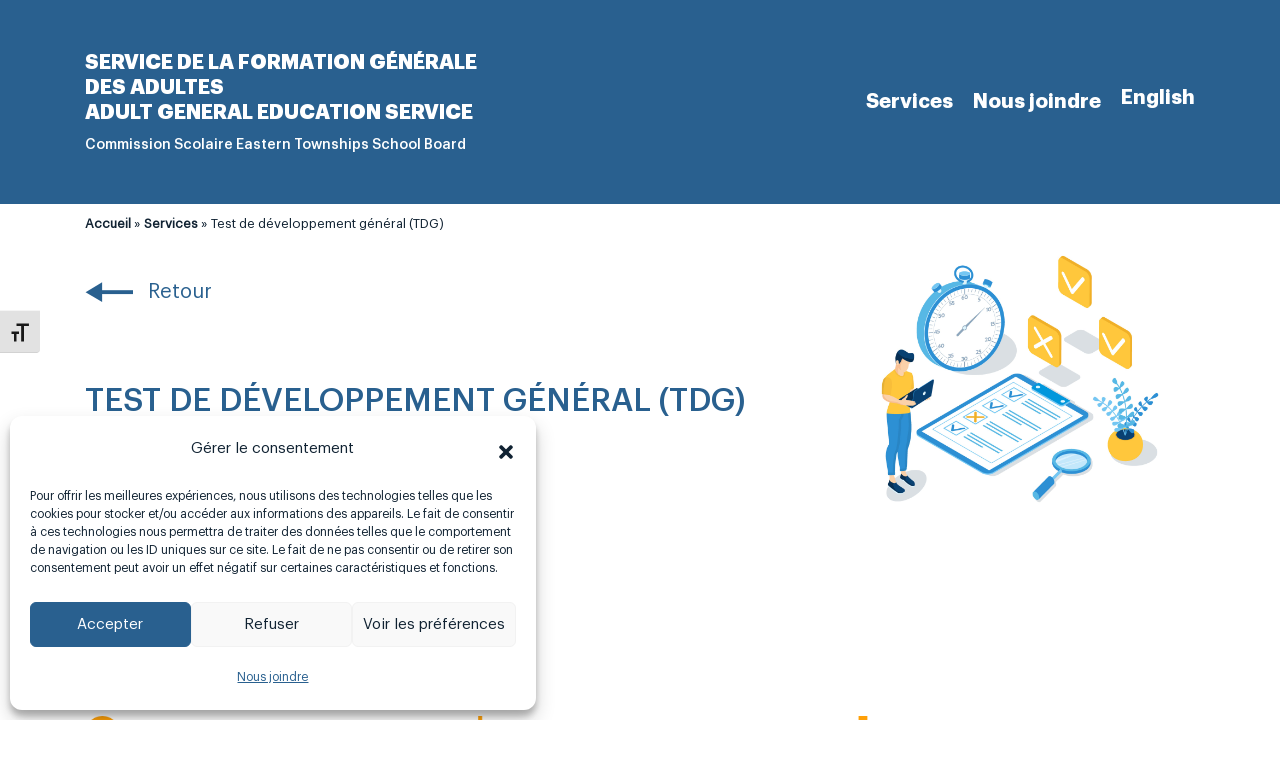

--- FILE ---
content_type: text/html; charset=UTF-8
request_url: https://adult-learning.ca/fr/course/test-de-developpement-general-gdt/
body_size: 52744
content:
<!doctype html>
<html lang="fr-FR">
<head>
	<meta charset="UTF-8">
	<meta name="viewport" content="width=device-width, initial-scale=1">
	<link rel="profile" href="https://gmpg.org/xfn/11">

	<meta name='robots' content='index, follow, max-image-preview:large, max-snippet:-1, max-video-preview:-1'>
<link rel="alternate" hreflang="en" href="https://adult-learning.ca/course/general-development-test-gdt/">
<link rel="alternate" hreflang="fr" href="https://adult-learning.ca/fr/course/test-de-developpement-general-gdt/">
<link rel="alternate" hreflang="x-default" href="https://adult-learning.ca/course/general-development-test-gdt/">

	<!-- This site is optimized with the Yoast SEO plugin v23.0 - https://yoast.com/wordpress/plugins/seo/ -->
	<title>Test de développement général (TDG) - Adult Learning</title>
	<link rel="canonical" href="https://adult-learning.ca/fr/course/test-de-developpement-general-gdt/">
	<meta property="og:locale" content="fr_FR">
	<meta property="og:type" content="article">
	<meta property="og:title" content="Test de développement général (TDG) - Adult Learning">
	<meta property="og:url" content="https://adult-learning.ca/fr/course/test-de-developpement-general-gdt/">
	<meta property="og:site_name" content="Adult Learning">
	<meta property="article:modified_time" content="2022-10-12T17:47:53+00:00">
	<meta property="og:image" content="https://adult-learning.ca/wp-content/uploads/2022/06/animation_500_l4mx3d7h.png">
	<meta property="og:image:width" content="267">
	<meta property="og:image:height" content="267">
	<meta property="og:image:type" content="image/png">
	<meta name="twitter:card" content="summary_large_image">
	<script type="application/ld+json" class="yoast-schema-graph">{"@context":"https://schema.org","@graph":[{"@type":"WebPage","@id":"https://adult-learning.ca/fr/course/test-de-developpement-general-gdt/","url":"https://adult-learning.ca/fr/course/test-de-developpement-general-gdt/","name":"Test de développement général (TDG) - Adult Learning","isPartOf":{"@id":"https://adult-learning.ca/#website"},"datePublished":"2022-08-22T22:05:48+00:00","dateModified":"2022-10-12T17:47:53+00:00","breadcrumb":{"@id":"https://adult-learning.ca/fr/course/test-de-developpement-general-gdt/#breadcrumb"},"inLanguage":"fr-FR","potentialAction":[{"@type":"ReadAction","target":["https://adult-learning.ca/fr/course/test-de-developpement-general-gdt/"]}]},{"@type":"BreadcrumbList","@id":"https://adult-learning.ca/fr/course/test-de-developpement-general-gdt/#breadcrumb","itemListElement":[{"@type":"ListItem","position":1,"name":"Home","item":"https://adult-learning.ca/fr/accueil/"},{"@type":"ListItem","position":2,"name":"Test de développement général (TDG)"}]},{"@type":"WebSite","@id":"https://adult-learning.ca/#website","url":"https://adult-learning.ca/","name":"Adult Learning","description":"","publisher":{"@id":"https://adult-learning.ca/#organization"},"potentialAction":[{"@type":"SearchAction","target":{"@type":"EntryPoint","urlTemplate":"https://adult-learning.ca/?s={search_term_string}"},"query-input":"required name=search_term_string"}],"inLanguage":"fr-FR"},{"@type":"Organization","@id":"https://adult-learning.ca/#organization","name":"Adult Learning","url":"https://adult-learning.ca/","logo":{"@type":"ImageObject","inLanguage":"fr-FR","@id":"https://adult-learning.ca/#/schema/logo/image/","url":"https://adult-learning.ca/wp-content/uploads/2022/06/animation_500_l4mx3d7h.png","contentUrl":"https://adult-learning.ca/wp-content/uploads/2022/06/animation_500_l4mx3d7h.png","width":267,"height":267,"caption":"Adult Learning"},"image":{"@id":"https://adult-learning.ca/#/schema/logo/image/"}}]}</script>
	<!-- / Yoast SEO plugin. -->


<link rel='dns-prefetch' href='//cdnjs.cloudflare.com'>
<link rel='dns-prefetch' href='//stackpath.bootstrapcdn.com'>
<link rel='dns-prefetch' href='//maps.googleapis.com'>
<link rel="alternate" type="application/rss+xml" title="Adult Learning &raquo; Flux" href="https://adult-learning.ca/fr/feed/">
<link rel="alternate" type="application/rss+xml" title="Adult Learning &raquo; Flux des commentaires" href="https://adult-learning.ca/fr/comments/feed/">
<script>
window._wpemojiSettings = {"baseUrl":"https:\/\/s.w.org\/images\/core\/emoji\/15.0.3\/72x72\/","ext":".png","svgUrl":"https:\/\/s.w.org\/images\/core\/emoji\/15.0.3\/svg\/","svgExt":".svg","source":{"concatemoji":"https:\/\/adult-learning.ca\/wp-includes\/js\/wp-emoji-release.min.js?ver=4e4430936f2d24c660771590826ab2a6"}};
/*! This file is auto-generated */
!function(i,n){var o,s,e;function c(e){try{var t={supportTests:e,timestamp:(new Date).valueOf()};sessionStorage.setItem(o,JSON.stringify(t))}catch(e){}}function p(e,t,n){e.clearRect(0,0,e.canvas.width,e.canvas.height),e.fillText(t,0,0);var t=new Uint32Array(e.getImageData(0,0,e.canvas.width,e.canvas.height).data),r=(e.clearRect(0,0,e.canvas.width,e.canvas.height),e.fillText(n,0,0),new Uint32Array(e.getImageData(0,0,e.canvas.width,e.canvas.height).data));return t.every(function(e,t){return e===r[t]})}function u(e,t,n){switch(t){case"flag":return n(e,"\ud83c\udff3\ufe0f\u200d\u26a7\ufe0f","\ud83c\udff3\ufe0f\u200b\u26a7\ufe0f")?!1:!n(e,"\ud83c\uddfa\ud83c\uddf3","\ud83c\uddfa\u200b\ud83c\uddf3")&&!n(e,"\ud83c\udff4\udb40\udc67\udb40\udc62\udb40\udc65\udb40\udc6e\udb40\udc67\udb40\udc7f","\ud83c\udff4\u200b\udb40\udc67\u200b\udb40\udc62\u200b\udb40\udc65\u200b\udb40\udc6e\u200b\udb40\udc67\u200b\udb40\udc7f");case"emoji":return!n(e,"\ud83d\udc26\u200d\u2b1b","\ud83d\udc26\u200b\u2b1b")}return!1}function f(e,t,n){var r="undefined"!=typeof WorkerGlobalScope&&self instanceof WorkerGlobalScope?new OffscreenCanvas(300,150):i.createElement("canvas"),a=r.getContext("2d",{willReadFrequently:!0}),o=(a.textBaseline="top",a.font="600 32px Arial",{});return e.forEach(function(e){o[e]=t(a,e,n)}),o}function t(e){var t=i.createElement("script");t.src=e,t.defer=!0,i.head.appendChild(t)}"undefined"!=typeof Promise&&(o="wpEmojiSettingsSupports",s=["flag","emoji"],n.supports={everything:!0,everythingExceptFlag:!0},e=new Promise(function(e){i.addEventListener("DOMContentLoaded",e,{once:!0})}),new Promise(function(t){var n=function(){try{var e=JSON.parse(sessionStorage.getItem(o));if("object"==typeof e&&"number"==typeof e.timestamp&&(new Date).valueOf()<e.timestamp+604800&&"object"==typeof e.supportTests)return e.supportTests}catch(e){}return null}();if(!n){if("undefined"!=typeof Worker&&"undefined"!=typeof OffscreenCanvas&&"undefined"!=typeof URL&&URL.createObjectURL&&"undefined"!=typeof Blob)try{var e="postMessage("+f.toString()+"("+[JSON.stringify(s),u.toString(),p.toString()].join(",")+"));",r=new Blob([e],{type:"text/javascript"}),a=new Worker(URL.createObjectURL(r),{name:"wpTestEmojiSupports"});return void(a.onmessage=function(e){c(n=e.data),a.terminate(),t(n)})}catch(e){}c(n=f(s,u,p))}t(n)}).then(function(e){for(var t in e)n.supports[t]=e[t],n.supports.everything=n.supports.everything&&n.supports[t],"flag"!==t&&(n.supports.everythingExceptFlag=n.supports.everythingExceptFlag&&n.supports[t]);n.supports.everythingExceptFlag=n.supports.everythingExceptFlag&&!n.supports.flag,n.DOMReady=!1,n.readyCallback=function(){n.DOMReady=!0}}).then(function(){return e}).then(function(){var e;n.supports.everything||(n.readyCallback(),(e=n.source||{}).concatemoji?t(e.concatemoji):e.wpemoji&&e.twemoji&&(t(e.twemoji),t(e.wpemoji)))}))}((window,document),window._wpemojiSettings);
</script>
<style id='wp-emoji-styles-inline-css'>

	img.wp-smiley, img.emoji {
		display: inline !important;
		border: none !important;
		box-shadow: none !important;
		height: 1em !important;
		width: 1em !important;
		margin: 0 0.07em !important;
		vertical-align: -0.1em !important;
		background: none !important;
		padding: 0 !important;
	}
</style>
<link rel='stylesheet' id='wp-block-library-css' href='https://adult-learning.ca/wp-includes/css/dist/block-library/style.min.css?ver=4e4430936f2d24c660771590826ab2a6' media='all'>
<style id='classic-theme-styles-inline-css'>
/*! This file is auto-generated */
.wp-block-button__link{color:#fff;background-color:#32373c;border-radius:9999px;box-shadow:none;text-decoration:none;padding:calc(.667em + 2px) calc(1.333em + 2px);font-size:1.125em}.wp-block-file__button{background:#32373c;color:#fff;text-decoration:none}
</style>
<style id='global-styles-inline-css'>
body{--wp--preset--color--black: #000000;--wp--preset--color--cyan-bluish-gray: #abb8c3;--wp--preset--color--white: #ffffff;--wp--preset--color--pale-pink: #f78da7;--wp--preset--color--vivid-red: #cf2e2e;--wp--preset--color--luminous-vivid-orange: #ff6900;--wp--preset--color--luminous-vivid-amber: #fcb900;--wp--preset--color--light-green-cyan: #7bdcb5;--wp--preset--color--vivid-green-cyan: #00d084;--wp--preset--color--pale-cyan-blue: #8ed1fc;--wp--preset--color--vivid-cyan-blue: #0693e3;--wp--preset--color--vivid-purple: #9b51e0;--wp--preset--gradient--vivid-cyan-blue-to-vivid-purple: linear-gradient(135deg,rgba(6,147,227,1) 0%,rgb(155,81,224) 100%);--wp--preset--gradient--light-green-cyan-to-vivid-green-cyan: linear-gradient(135deg,rgb(122,220,180) 0%,rgb(0,208,130) 100%);--wp--preset--gradient--luminous-vivid-amber-to-luminous-vivid-orange: linear-gradient(135deg,rgba(252,185,0,1) 0%,rgba(255,105,0,1) 100%);--wp--preset--gradient--luminous-vivid-orange-to-vivid-red: linear-gradient(135deg,rgba(255,105,0,1) 0%,rgb(207,46,46) 100%);--wp--preset--gradient--very-light-gray-to-cyan-bluish-gray: linear-gradient(135deg,rgb(238,238,238) 0%,rgb(169,184,195) 100%);--wp--preset--gradient--cool-to-warm-spectrum: linear-gradient(135deg,rgb(74,234,220) 0%,rgb(151,120,209) 20%,rgb(207,42,186) 40%,rgb(238,44,130) 60%,rgb(251,105,98) 80%,rgb(254,248,76) 100%);--wp--preset--gradient--blush-light-purple: linear-gradient(135deg,rgb(255,206,236) 0%,rgb(152,150,240) 100%);--wp--preset--gradient--blush-bordeaux: linear-gradient(135deg,rgb(254,205,165) 0%,rgb(254,45,45) 50%,rgb(107,0,62) 100%);--wp--preset--gradient--luminous-dusk: linear-gradient(135deg,rgb(255,203,112) 0%,rgb(199,81,192) 50%,rgb(65,88,208) 100%);--wp--preset--gradient--pale-ocean: linear-gradient(135deg,rgb(255,245,203) 0%,rgb(182,227,212) 50%,rgb(51,167,181) 100%);--wp--preset--gradient--electric-grass: linear-gradient(135deg,rgb(202,248,128) 0%,rgb(113,206,126) 100%);--wp--preset--gradient--midnight: linear-gradient(135deg,rgb(2,3,129) 0%,rgb(40,116,252) 100%);--wp--preset--font-size--small: 13px;--wp--preset--font-size--medium: 20px;--wp--preset--font-size--large: 36px;--wp--preset--font-size--x-large: 42px;--wp--preset--spacing--20: 0.44rem;--wp--preset--spacing--30: 0.67rem;--wp--preset--spacing--40: 1rem;--wp--preset--spacing--50: 1.5rem;--wp--preset--spacing--60: 2.25rem;--wp--preset--spacing--70: 3.38rem;--wp--preset--spacing--80: 5.06rem;--wp--preset--shadow--natural: 6px 6px 9px rgba(0, 0, 0, 0.2);--wp--preset--shadow--deep: 12px 12px 50px rgba(0, 0, 0, 0.4);--wp--preset--shadow--sharp: 6px 6px 0px rgba(0, 0, 0, 0.2);--wp--preset--shadow--outlined: 6px 6px 0px -3px rgba(255, 255, 255, 1), 6px 6px rgba(0, 0, 0, 1);--wp--preset--shadow--crisp: 6px 6px 0px rgba(0, 0, 0, 1);}:where(.is-layout-flex){gap: 0.5em;}:where(.is-layout-grid){gap: 0.5em;}body .is-layout-flex{display: flex;}body .is-layout-flex{flex-wrap: wrap;align-items: center;}body .is-layout-flex > *{margin: 0;}body .is-layout-grid{display: grid;}body .is-layout-grid > *{margin: 0;}:where(.wp-block-columns.is-layout-flex){gap: 2em;}:where(.wp-block-columns.is-layout-grid){gap: 2em;}:where(.wp-block-post-template.is-layout-flex){gap: 1.25em;}:where(.wp-block-post-template.is-layout-grid){gap: 1.25em;}.has-black-color{color: var(--wp--preset--color--black) !important;}.has-cyan-bluish-gray-color{color: var(--wp--preset--color--cyan-bluish-gray) !important;}.has-white-color{color: var(--wp--preset--color--white) !important;}.has-pale-pink-color{color: var(--wp--preset--color--pale-pink) !important;}.has-vivid-red-color{color: var(--wp--preset--color--vivid-red) !important;}.has-luminous-vivid-orange-color{color: var(--wp--preset--color--luminous-vivid-orange) !important;}.has-luminous-vivid-amber-color{color: var(--wp--preset--color--luminous-vivid-amber) !important;}.has-light-green-cyan-color{color: var(--wp--preset--color--light-green-cyan) !important;}.has-vivid-green-cyan-color{color: var(--wp--preset--color--vivid-green-cyan) !important;}.has-pale-cyan-blue-color{color: var(--wp--preset--color--pale-cyan-blue) !important;}.has-vivid-cyan-blue-color{color: var(--wp--preset--color--vivid-cyan-blue) !important;}.has-vivid-purple-color{color: var(--wp--preset--color--vivid-purple) !important;}.has-black-background-color{background-color: var(--wp--preset--color--black) !important;}.has-cyan-bluish-gray-background-color{background-color: var(--wp--preset--color--cyan-bluish-gray) !important;}.has-white-background-color{background-color: var(--wp--preset--color--white) !important;}.has-pale-pink-background-color{background-color: var(--wp--preset--color--pale-pink) !important;}.has-vivid-red-background-color{background-color: var(--wp--preset--color--vivid-red) !important;}.has-luminous-vivid-orange-background-color{background-color: var(--wp--preset--color--luminous-vivid-orange) !important;}.has-luminous-vivid-amber-background-color{background-color: var(--wp--preset--color--luminous-vivid-amber) !important;}.has-light-green-cyan-background-color{background-color: var(--wp--preset--color--light-green-cyan) !important;}.has-vivid-green-cyan-background-color{background-color: var(--wp--preset--color--vivid-green-cyan) !important;}.has-pale-cyan-blue-background-color{background-color: var(--wp--preset--color--pale-cyan-blue) !important;}.has-vivid-cyan-blue-background-color{background-color: var(--wp--preset--color--vivid-cyan-blue) !important;}.has-vivid-purple-background-color{background-color: var(--wp--preset--color--vivid-purple) !important;}.has-black-border-color{border-color: var(--wp--preset--color--black) !important;}.has-cyan-bluish-gray-border-color{border-color: var(--wp--preset--color--cyan-bluish-gray) !important;}.has-white-border-color{border-color: var(--wp--preset--color--white) !important;}.has-pale-pink-border-color{border-color: var(--wp--preset--color--pale-pink) !important;}.has-vivid-red-border-color{border-color: var(--wp--preset--color--vivid-red) !important;}.has-luminous-vivid-orange-border-color{border-color: var(--wp--preset--color--luminous-vivid-orange) !important;}.has-luminous-vivid-amber-border-color{border-color: var(--wp--preset--color--luminous-vivid-amber) !important;}.has-light-green-cyan-border-color{border-color: var(--wp--preset--color--light-green-cyan) !important;}.has-vivid-green-cyan-border-color{border-color: var(--wp--preset--color--vivid-green-cyan) !important;}.has-pale-cyan-blue-border-color{border-color: var(--wp--preset--color--pale-cyan-blue) !important;}.has-vivid-cyan-blue-border-color{border-color: var(--wp--preset--color--vivid-cyan-blue) !important;}.has-vivid-purple-border-color{border-color: var(--wp--preset--color--vivid-purple) !important;}.has-vivid-cyan-blue-to-vivid-purple-gradient-background{background: var(--wp--preset--gradient--vivid-cyan-blue-to-vivid-purple) !important;}.has-light-green-cyan-to-vivid-green-cyan-gradient-background{background: var(--wp--preset--gradient--light-green-cyan-to-vivid-green-cyan) !important;}.has-luminous-vivid-amber-to-luminous-vivid-orange-gradient-background{background: var(--wp--preset--gradient--luminous-vivid-amber-to-luminous-vivid-orange) !important;}.has-luminous-vivid-orange-to-vivid-red-gradient-background{background: var(--wp--preset--gradient--luminous-vivid-orange-to-vivid-red) !important;}.has-very-light-gray-to-cyan-bluish-gray-gradient-background{background: var(--wp--preset--gradient--very-light-gray-to-cyan-bluish-gray) !important;}.has-cool-to-warm-spectrum-gradient-background{background: var(--wp--preset--gradient--cool-to-warm-spectrum) !important;}.has-blush-light-purple-gradient-background{background: var(--wp--preset--gradient--blush-light-purple) !important;}.has-blush-bordeaux-gradient-background{background: var(--wp--preset--gradient--blush-bordeaux) !important;}.has-luminous-dusk-gradient-background{background: var(--wp--preset--gradient--luminous-dusk) !important;}.has-pale-ocean-gradient-background{background: var(--wp--preset--gradient--pale-ocean) !important;}.has-electric-grass-gradient-background{background: var(--wp--preset--gradient--electric-grass) !important;}.has-midnight-gradient-background{background: var(--wp--preset--gradient--midnight) !important;}.has-small-font-size{font-size: var(--wp--preset--font-size--small) !important;}.has-medium-font-size{font-size: var(--wp--preset--font-size--medium) !important;}.has-large-font-size{font-size: var(--wp--preset--font-size--large) !important;}.has-x-large-font-size{font-size: var(--wp--preset--font-size--x-large) !important;}
.wp-block-navigation a:where(:not(.wp-element-button)){color: inherit;}
:where(.wp-block-post-template.is-layout-flex){gap: 1.25em;}:where(.wp-block-post-template.is-layout-grid){gap: 1.25em;}
:where(.wp-block-columns.is-layout-flex){gap: 2em;}:where(.wp-block-columns.is-layout-grid){gap: 2em;}
.wp-block-pullquote{font-size: 1.5em;line-height: 1.6;}
</style>
<link rel='stylesheet' id='wpml-blocks-css' href='https://adult-learning.ca/wp-content/plugins/sitepress-multilingual-cms/dist/css/blocks/styles.css?ver=4.6.11' media='all'>
<link rel='stylesheet' id='ui-font-css' href='https://adult-learning.ca/wp-content/plugins/wp-accessibility/toolbar/fonts/css/a11y-toolbar.css?ver=2.2.6' media='all'>
<link rel='stylesheet' id='wpa-toolbar-css' href='https://adult-learning.ca/wp-content/plugins/wp-accessibility/toolbar/css/a11y.css?ver=2.2.6' media='all'>
<link rel='stylesheet' id='ui-fontsize.css-css' href='https://adult-learning.ca/wp-content/plugins/wp-accessibility/toolbar/css/a11y-fontsize.css?ver=2.2.6' media='all'>
<style id='ui-fontsize.css-inline-css'>
html { --wpa-font-size: clamp( 24px, 1.5rem, 36px ); --wpa-h1-size : clamp( 48px, 3rem, 72px ); --wpa-h2-size : clamp( 40px, 2.5rem, 60px ); --wpa-h3-size : clamp( 32px, 2rem, 48px ); --wpa-h4-size : clamp( 28px, 1.75rem, 42px ); --wpa-sub-list-size: 1.1em; --wpa-sub-sub-list-size: 1em; } 
</style>
<link rel='stylesheet' id='wpa-style-css' href='https://adult-learning.ca/wp-content/plugins/wp-accessibility/css/wpa-style.css?ver=2.2.6' media='all'>
<style id='wpa-style-inline-css'>
.wpa-hide-ltr#skiplinks a,  .wpa-hide-ltr#skiplinks a:visited {
	color:#29608f;
}
.wpa-hide-ltr#skiplinks a:active, .wpa-hide-ltr#skiplinks a:hover, .wpa-hide-ltr#skiplinks a:focus {
	color:#29608f;
}
	:root { --admin-bar-top : 7px; }
</style>
<link rel='stylesheet' id='wpml-menu-item-0-css' href='https://adult-learning.ca/wp-content/plugins/sitepress-multilingual-cms/templates/language-switchers/menu-item/style.min.css?ver=1' media='all'>
<link rel='stylesheet' id='cmplz-general-css' href='https://adult-learning.ca/wp-content/plugins/complianz-gdpr/assets/css/cookieblocker.min.css?ver=1766301359' media='all'>
<link rel='stylesheet' id='Bootstrap-css' href='https://stackpath.bootstrapcdn.com/bootstrap/4.3.1/css/bootstrap.min.css?ver=4e4430936f2d24c660771590826ab2a6' media='all'>
<link rel='stylesheet' id='imago-styles-css' href='https://adult-learning.ca/wp-content/themes/imago/imago.css?ver=4e4430936f2d24c660771590826ab2a6' media='all'>
<link rel='stylesheet' id='swiper-styles-css' href='https://adult-learning.ca/wp-content/themes/imago/css/swiper.min.css?ver=4e4430936f2d24c660771590826ab2a6' media='all'>
<script id="wpml-cookie-js-extra">
var wpml_cookies = {"wp-wpml_current_language":{"value":"fr","expires":1,"path":"\/"}};
var wpml_cookies = {"wp-wpml_current_language":{"value":"fr","expires":1,"path":"\/"}};
</script>
<script src="https://adult-learning.ca/wp-content/plugins/sitepress-multilingual-cms/res/js/cookies/language-cookie.js?ver=4.6.11" id="wpml-cookie-js" defer data-wp-strategy="defer"></script>
<script src="https://adult-learning.ca/wp-includes/js/jquery/jquery.min.js?ver=3.7.1" id="jquery-core-js"></script>
<script src="https://adult-learning.ca/wp-includes/js/jquery/jquery-migrate.min.js?ver=3.4.1" id="jquery-migrate-js"></script>
<script src="https://cdnjs.cloudflare.com/ajax/libs/popper.js/1.14.7/umd/popper.min.js" id="Popper-js"></script>
<script src="https://stackpath.bootstrapcdn.com/bootstrap/4.3.1/js/bootstrap.min.js" id="BootstrapScript-js"></script>
<script type="text/plain" data-service="acf-custom-maps" data-category="marketing" data-cmplz-src="https://maps.googleapis.com/maps/api/js?key=AIzaSyDa4CSpVLyEGwAPObnYOZlV9J6HAoxxKmk" id="Gmap-js"></script>
<link rel="https://api.w.org/" href="https://adult-learning.ca/fr/wp-json/"><link rel="alternate" type="application/json" href="https://adult-learning.ca/fr/wp-json/wp/v2/course/802"><link rel="EditURI" type="application/rsd+xml" title="RSD" href="https://adult-learning.ca/xmlrpc.php?rsd">

<link rel='shortlink' href='https://adult-learning.ca/fr/?p=802'>
<link rel="alternate" type="application/json+oembed" href="https://adult-learning.ca/fr/wp-json/oembed/1.0/embed?url=https%3A%2F%2Fadult-learning.ca%2Ffr%2Fcourse%2Ftest-de-developpement-general-gdt%2F">
<link rel="alternate" type="text/xml+oembed" href="https://adult-learning.ca/fr/wp-json/oembed/1.0/embed?url=https%3A%2F%2Fadult-learning.ca%2Ffr%2Fcourse%2Ftest-de-developpement-general-gdt%2F&#038;format=xml">
<!-- Google tag (gtag.js) -->
<script type="text/plain" data-service="google-analytics" data-category="statistics" async data-cmplz-src="https://www.googletagmanager.com/gtag/js?id=UA-246178196-1"></script>
<script>
  window.dataLayer = window.dataLayer || [];
  function gtag(){dataLayer.push(arguments);}
  gtag('js', new Date());

  gtag('config', 'UA-246178196-1');
</script>

<!-- Google tag (gtag.js) -->
<script type="text/plain" data-service="google-analytics" data-category="statistics" async data-cmplz-src="https://www.googletagmanager.com/gtag/js?id=G-LP1YFGX2XD"></script>
<script>
  window.dataLayer = window.dataLayer || [];
  function gtag(){dataLayer.push(arguments);}
  gtag('js', new Date());

  gtag('config', 'G-LP1YFGX2XD');
</script>

<!-- Google Tag Manager -->
<script>(function(w,d,s,l,i){w[l]=w[l]||[];w[l].push({'gtm.start':
new Date().getTime(),event:'gtm.js'});var f=d.getElementsByTagName(s)[0],
j=d.createElement(s),dl=l!='dataLayer'?'&l='+l:'';j.async=true;j.src=
'https://www.googletagmanager.com/gtm.js?id='+i+dl;f.parentNode.insertBefore(j,f);
})(window,document,'script','dataLayer','GTM-PJ6KVRM');</script>
<!-- End Google Tag Manager --><meta name="generator" content="WPML ver:4.6.11 stt:1,4;">
			<style>.cmplz-hidden {
					display: none !important;
				}</style><link rel="icon" href="https://adult-learning.ca/wp-content/uploads/2022/06/anglais-icone-150x150.png" sizes="32x32">
<link rel="icon" href="https://adult-learning.ca/wp-content/uploads/2022/06/anglais-icone-e1661367941138.png" sizes="192x192">
<link rel="apple-touch-icon" href="https://adult-learning.ca/wp-content/uploads/2022/06/anglais-icone-e1661367941138.png">
<meta name="msapplication-TileImage" content="https://adult-learning.ca/wp-content/uploads/2022/06/anglais-icone-e1661367941138.png">
		<style id="wp-custom-css">
			.embed-container { 
        position: relative; 
        padding-bottom: 56.25%;
        overflow: hidden;
        max-width: 100%;
        height: auto;
    } 

@media screen and (min-width:767px){
	.embed-container { 
	margin-top:35%;
    }
}

    .embed-container iframe,
    .embed-container object,
    .embed-container embed { 
        position: absolute;
        top: 0;
        left: 0;
        width: 100%;
        height: 100%;
			
    }		</style>
		</head>

<body data-cmplz=1 class="course-template-default single single-course postid-802">
<div id="page" class="site">

	<header>
		<div class="container-custom container">
			<div class="row">
				<div class="col col-12 navigation-wrap">
					<div class="site-branding">
																		<a href="/fr/" class="site-title">Service de la formation générale des adultes</a>
						<a href="/"  class="site-title">Adult general Education Service</a>
						<span class="site-subtitle">Commission Scolaire Eastern Townships School Board</span>
					</div>

					<nav>
						<div class="main-menu-wrap">
							<div class="menu-main-menu-fr-container"><ul id="primary-menu" class="menu"><li id="menu-item-730" class="menu-item menu-item-type-post_type menu-item-object-page menu-item-has-children menu-item-730"><a href="https://adult-learning.ca/fr/services/">Services</a>
<ul class="sub-menu">
	<li id="menu-item-738" class="menu-item menu-item-type-custom menu-item-object-custom menu-item-738"><a href="/fr/services/?sector=diplomes-et-prealables">Dîplomes et préalables</a></li>
	<li id="menu-item-739" class="menu-item menu-item-type-custom menu-item-object-custom menu-item-739"><a href="/fr/services/?sector=aide-a-lemploi-fr">Aide à l&#8217;emploi</a></li>
	<li id="menu-item-740" class="menu-item menu-item-type-custom menu-item-object-custom menu-item-740"><a href="/fr/services/?sector=apprendre-une-nouvelle-langue-fr">Apprendre une nouvelle langue</a></li>
	<li id="menu-item-741" class="menu-item menu-item-type-custom menu-item-object-custom menu-item-741"><a href="/fr/services/?sector=plan-my-future-fr">Planifier mon futur</a></li>
</ul>
</li>
<li id="menu-item-731" class="menu-item menu-item-type-post_type menu-item-object-page menu-item-731"><a href="https://adult-learning.ca/fr/nous-joindre/">Nous joindre</a></li>
<li id="menu-item-wpml-ls-10-en" class="menu-item wpml-ls-slot-10 wpml-ls-item wpml-ls-item-en wpml-ls-menu-item wpml-ls-first-item wpml-ls-last-item menu-item-type-wpml_ls_menu_item menu-item-object-wpml_ls_menu_item menu-item-wpml-ls-10-en"><a title="English" href="https://adult-learning.ca/course/general-development-test-gdt/"><span class="wpml-ls-native" lang="en">English</span></a></li>
</ul></div>						</div>
					</nav>

					<div id="hamburger">
						<img src="/wp-content/uploads/2022/08/hamburger-white.png" alt="Menu">
					</div>
				</div>
			</div>
		</div>
		
	</header>
        
    	<div class="menu-mobile">
		<div class="container-custom container">
			<div class="row">
				<div class="col col-12">
					<div class="menu-main-menu-fr-container"><ul id="mobile-primary-menu" class="menu"><li class="menu-item menu-item-type-post_type menu-item-object-page menu-item-has-children menu-item-730"><a href="https://adult-learning.ca/fr/services/">Services</a>
<ul class="sub-menu">
	<li class="menu-item menu-item-type-custom menu-item-object-custom menu-item-738"><a href="/fr/services/?sector=diplomes-et-prealables">Dîplomes et préalables</a></li>
	<li class="menu-item menu-item-type-custom menu-item-object-custom menu-item-739"><a href="/fr/services/?sector=aide-a-lemploi-fr">Aide à l&#8217;emploi</a></li>
	<li class="menu-item menu-item-type-custom menu-item-object-custom menu-item-740"><a href="/fr/services/?sector=apprendre-une-nouvelle-langue-fr">Apprendre une nouvelle langue</a></li>
	<li class="menu-item menu-item-type-custom menu-item-object-custom menu-item-741"><a href="/fr/services/?sector=plan-my-future-fr">Planifier mon futur</a></li>
</ul>
</li>
<li class="menu-item menu-item-type-post_type menu-item-object-page menu-item-731"><a href="https://adult-learning.ca/fr/nous-joindre/">Nous joindre</a></li>
<li class="menu-item wpml-ls-slot-10 wpml-ls-item wpml-ls-item-en wpml-ls-menu-item wpml-ls-first-item wpml-ls-last-item menu-item-type-wpml_ls_menu_item menu-item-object-wpml_ls_menu_item menu-item-wpml-ls-10-en"><a title="English" href="https://adult-learning.ca/course/general-development-test-gdt/"><span class="wpml-ls-native" lang="en">English</span></a></li>
</ul></div>				</div>
			</div>
		</div>
	</div>

	<div id="content" class="site-content">
<div id="primary" class="content-area">
	<main id="main" class="site-main">
        <section class="single-offre">
            <div class="container-custom container">
                <div class="row mb-5">
                    <div class="col-12 col-sm-12 col-md-12 col-lg-8 col-xl-8">
                                        <span id="breadcrumbs"><a href="/fr/">Accueil</a> » <a href="/fr/services/">Services</a> » Test de développement général (TDG)</span>                        <a class="back" href="/services">
                            <img src="/wp-content/uploads/2022/06/blue-arrow.png" alt="Flèche Retour">
                            <p>Retour</p>
                        </a>

                                                                        <h1 class="single-title">Test de développement général (TDG)</h1>
                        
                                                <h2 class="under-title">Test de développement général (TDG)</h2>
                        
                        
                                                <p class="small-text"><strong>Niveau :</strong> Examen seulement</p>
                                                                        <p class="small-text"><strong>Service :</strong> Diplômes et préalables</p>
                        
                                                    <p class="small-text"><strong>Établissements :</strong></p>
                            <ul>
                                                                    <li  class="small-text">- Campus Brome-Missisquoi</li>
                                                                    <li  class="small-text">- New Horizons</li>
                                                            </ul>
                                                </div>
                    <div class="col-12 col-sm-12 col-md-12 col-lg-4 col-xl-4 filtres">
                                                    <div class="course-img">
                                <img src="https://adult-learning.ca/wp-content/uploads/2022/08/AdobeStock_299879881-scaled.jpeg" alt="Examen">
                            </div>
                                            </div>
                </div>
                    <div class="row color-blue mb-5">
                                            <div class="col-12 col-sm-12 col-md-6 col-lg-4 col-xl-4">
                            <div class="mb-5">
                                                            <div class="region">
                                    <div class="region-names">
                                                                                                                                                                        <strong> Cowansville</strong><br>
                                                                                                                                                                            <strong> Sherbrooke</strong><br>
                                                                                                                        </div>
                                </div>
                                                                                                <div class="type">
                                    <div class="type-names">
                                                                                    <strong> Examen seulement</strong><br>
                                                                            </div>
                                </div>
                                                            </div>
                                                    </div>
                                                <div class="col-12 col-sm-12 col-md-6 col-lg-4 col-xl-4">
                            <div class="mb-5">
                                                            <div class="price">
                                    <strong> $50.00</strong>
                                </div>
                                                                                                <div class="time">
                                    <strong>4 dates par année scolaire<br>
*contactez-nous pour l’horaire*</strong>
                                </div>
                                                            </div>
                        </div>
                                                                        <div class="col-12 col-sm-12 col-md-12 col-lg-4 col-xl-4">
                            <div class="mb-5">
                                                            <div class="more-infos">
                                    <div>
                                        <strong>Informations supplémentaires</strong>
                                                <p>Avez-vous plus de 18 ans ? Avez-vous besoin de crédits pour suivre un cours de formation professionnelle ?</p>
<p>&nbsp;</p>
<p>Le TDG est sans doute le bon test pour vous aider à y parvenir. Contactez-nous dès aujourd’hui pour vérifier si vous êtes éligible.</p>
<p>&nbsp;</p>
<p><strong>Le GDT est un test chronométré qui comprend les sections suivantes :</strong></p>
<ul>
<li>Connaissances générales;</li>
<li>Science;</li>
<li>Résolutions de problèmes ;</li>
<li>Compréhension de textes écrits</li>
<li>Compétences linguistiques.</li>
</ul>
                                    </div>
                                </div>
                                                            </div>
                        </div>
                                            </div>


                    <div class="row color-blue mb-5">
                        <div class="col-12 col-sm-12 col-md-6 col-lg-4 col-xl-4 mb-5">
                            <div>
                                <a href="https://bit.ly/BacktoschoolETSB" target="_blank" onclick="window.open(this.href,'_blank');return false;"><div class="green-btn offer-btn">M’inscrire maintenant</div></a>
                            </div>
                        </div>
                        <div class="col-12 col-sm-12 col-md-6 col-lg-4 col-xl-4 mb-5">
                            <div>
                                                                <a href="mailto:adulted@etsb.qc.ca "><div class="orange-btn offer-btn">Besoin d’aide pour m’inscrire</div></a>
                            </div>
                        </div>
                        <div class="col-12 col-sm-12 col-md-6 col-lg-4 col-xl-4 mb-5">
                            <div>
                                                                <a href="mailto:adulted@etsb.qc.ca"><div class="red-btn offer-btn">Je veux plus d’informations</div></a>
                            </div>
                        </div>
                    </div>



                
            </div>
        </section>
	</main><!-- #main -->
</div><!-- #primary -->

	
	</div><!-- #contentarea -->
</div><!-- #content -->

	<footer>
		<div class="widgets-wrap">
			<div class="container-custom container">
				<div class="row section-1-wrap">
					<div class="col col-12 col-xl-10 section-1">
						<section id="custom_html-7" class="widget_text widget widget_custom_html"><div class="textwidget custom-html-widget"><a class="lien-et" href="javascript:void(Tawk_API.toggle())">Discutez en ligne avec nous</a></div></section>					</div>
				</div>
				<div class="row section-2-3-wrap">
					<div class="col col-12 col-xl-10">
						<div class="row">
							<div class="col col-12 col-lg-6 section-2">
								<div class="section">
									<section id="custom_html-3" class="widget_text widget widget_custom_html"><h2 class="widget-title">Brome-Missisquoi Campus – ETAGE</h2><div class="textwidget custom-html-widget">180, rue Adélard-Godbout<br>
Cowansville (Quebec) &nbsp;J2K 3X9</div></section><section id="custom_html-4" class="widget_text widget widget_custom_html"><div class="textwidget custom-html-widget"><a onclick="window.open(this.href,'_blank');return false;" target="_blank" class="lien-et white directions" href="https://www.google.com/maps/place/Rue+Ad%C3%A9lard+Godbout,+Qu%C3%A9bec,+QC/@46.8337309,-71.3604833,17z/data=!3m1!4b1!4m5!3m4!1s0x4cb898451ec6777f:0xc21c092af751bf0a!8m2!3d46.8337309!4d-71.3582946" rel="noopener">Directions</a></div></section>								</div>
							</div>
							<div class="col col-12 col-lg-6 section-3">
								<div class="section">
									<section id="custom_html-5" class="widget_text widget widget_custom_html"><h2 class="widget-title">New Horizons Campus – ETAGE</h2><div class="textwidget custom-html-widget">2365, rue Galt Ouest<br>
Sherbrooke (Quebec) &nbsp;J1K 1L1</div></section><section id="custom_html-6" class="widget_text widget widget_custom_html"><div class="textwidget custom-html-widget"><a onclick="window.open(this.href,'_blank');return false;" target="_blank" class="lien-et white directions" href="https://www.google.com/maps/place/2365+Rue+Galt+O,+Sherbrooke,+QC+J1K+1L1/@45.3873296,-71.9334516,17z/data=!3m1!4b1!4m5!3m4!1s0x4cb7b350a1adb7c1:0x3dc8c10a5a57746c!8m2!3d45.3873296!4d-71.9312629" rel="noopener">Directions</a></div></section>								</div>
							</div>
						</div>
					</div>
				</div>
			</div>
		</div>

		<div class="coordonnees">
			<div class="container-custom container">
				<div class="row">
					<div class="col col-12 infos">
						<div class="telephone">
							<a href="tel:+1833-621-0766">1-833-621-0766</a>
						</div>
						<div class="courriel">
							<a href="mailto:adulted@etsb.qc.ca">adulted@etsb.qc.ca</a>
						</div>
						<div class="youtube">
							<a target="_blank" href="https://youtube.com/playlist?list=PLhJtlYIQYsH8nACUP04GNxNT7yxuNGuj3"><img src="/wp-content/uploads/2022/06/youtube.png" alt="YouTube"></a>
						</div>
					</div>
				</div>
				<div class="row">
					<div class="col col-12 infos-service">
						<div class="service">
							<p>Service offert par la Commission scolaire Eastern Townships School Board</p>
							<img style="max-width:100%" src="/wp-content/uploads/2022/10/Logo_Easterntownship-blanc-1.png">
						</div>
					</div>
				</div>
			</div>
		</div>

		<div class="signature">
			<div class="container-custom container">
				<div class="row">
					<div class="col col-12 infos">
						Une réalisation de <a href="https://goimago.com" target="blank">Imago communication</a>
					</div>
				</div>
			</div>
		</div>
	</footer>


<!-- Consent Management powered by Complianz | GDPR/CCPA Cookie Consent https://wordpress.org/plugins/complianz-gdpr -->
<div id="cmplz-cookiebanner-container"><div class="cmplz-cookiebanner cmplz-hidden banner-1 banner-a optin cmplz-bottom-left cmplz-categories-type-view-preferences" aria-modal="true" data-nosnippet="true" role="dialog" aria-live="polite" aria-labelledby="cmplz-header-1-optin" aria-describedby="cmplz-message-1-optin">
	<div class="cmplz-header">
		<div class="cmplz-logo"></div>
		<div class="cmplz-title" id="cmplz-header-1-optin">Gérer le consentement</div>
		<div class="cmplz-close" tabindex="0" role="button" aria-label="Fermer la boîte de dialogue">
			<svg aria-hidden="true" focusable="false" data-prefix="fas" data-icon="times" class="svg-inline--fa fa-times fa-w-11" role="img" xmlns="http://www.w3.org/2000/svg" viewBox="0 0 352 512"><path fill="currentColor" d="M242.72 256l100.07-100.07c12.28-12.28 12.28-32.19 0-44.48l-22.24-22.24c-12.28-12.28-32.19-12.28-44.48 0L176 189.28 75.93 89.21c-12.28-12.28-32.19-12.28-44.48 0L9.21 111.45c-12.28 12.28-12.28 32.19 0 44.48L109.28 256 9.21 356.07c-12.28 12.28-12.28 32.19 0 44.48l22.24 22.24c12.28 12.28 32.2 12.28 44.48 0L176 322.72l100.07 100.07c12.28 12.28 32.2 12.28 44.48 0l22.24-22.24c12.28-12.28 12.28-32.19 0-44.48L242.72 256z"></path></svg>
		</div>
	</div>

	<div class="cmplz-divider cmplz-divider-header"></div>
	<div class="cmplz-body">
		<div class="cmplz-message" id="cmplz-message-1-optin">Pour offrir les meilleures expériences, nous utilisons des technologies telles que les cookies pour stocker et/ou accéder aux informations des appareils. Le fait de consentir à ces technologies nous permettra de traiter des données telles que le comportement de navigation ou les ID uniques sur ce site. Le fait de ne pas consentir ou de retirer son consentement peut avoir un effet négatif sur certaines caractéristiques et fonctions.</div>
		<!-- categories start -->
		<div class="cmplz-categories">
			<details class="cmplz-category cmplz-functional" >
				<summary>
						<span class="cmplz-category-header">
							<span class="cmplz-category-title">Fonctionnel</span>
							<span class='cmplz-always-active'>
								<span class="cmplz-banner-checkbox">
									<input type="checkbox"
										   id="cmplz-functional-optin"
										   data-category="cmplz_functional"
										   class="cmplz-consent-checkbox cmplz-functional"
										   size="40"
										   value="1"/>
									<label class="cmplz-label" for="cmplz-functional-optin"><span class="screen-reader-text">Fonctionnel</span></label>
								</span>
								Toujours activé							</span>
							<span class="cmplz-icon cmplz-open">
								<svg xmlns="http://www.w3.org/2000/svg" viewBox="0 0 448 512"  height="18" ><path d="M224 416c-8.188 0-16.38-3.125-22.62-9.375l-192-192c-12.5-12.5-12.5-32.75 0-45.25s32.75-12.5 45.25 0L224 338.8l169.4-169.4c12.5-12.5 32.75-12.5 45.25 0s12.5 32.75 0 45.25l-192 192C240.4 412.9 232.2 416 224 416z"/></svg>
							</span>
						</span>
				</summary>
				<div class="cmplz-description">
					<span class="cmplz-description-functional">L’accès ou le stockage technique est strictement nécessaire dans la finalité d’intérêt légitime de permettre l’utilisation d’un service spécifique explicitement demandé par l’abonné ou l’utilisateur, ou dans le seul but d’effectuer la transmission d’une communication sur un réseau de communications électroniques.</span>
				</div>
			</details>

			<details class="cmplz-category cmplz-preferences" >
				<summary>
						<span class="cmplz-category-header">
							<span class="cmplz-category-title">Preferences</span>
							<span class="cmplz-banner-checkbox">
								<input type="checkbox"
									   id="cmplz-preferences-optin"
									   data-category="cmplz_preferences"
									   class="cmplz-consent-checkbox cmplz-preferences"
									   size="40"
									   value="1"/>
								<label class="cmplz-label" for="cmplz-preferences-optin"><span class="screen-reader-text">Preferences</span></label>
							</span>
							<span class="cmplz-icon cmplz-open">
								<svg xmlns="http://www.w3.org/2000/svg" viewBox="0 0 448 512"  height="18" ><path d="M224 416c-8.188 0-16.38-3.125-22.62-9.375l-192-192c-12.5-12.5-12.5-32.75 0-45.25s32.75-12.5 45.25 0L224 338.8l169.4-169.4c12.5-12.5 32.75-12.5 45.25 0s12.5 32.75 0 45.25l-192 192C240.4 412.9 232.2 416 224 416z"/></svg>
							</span>
						</span>
				</summary>
				<div class="cmplz-description">
					<span class="cmplz-description-preferences">The technical storage or access is necessary for the legitimate purpose of storing preferences that are not requested by the subscriber or user.</span>
				</div>
			</details>

			<details class="cmplz-category cmplz-statistics" >
				<summary>
						<span class="cmplz-category-header">
							<span class="cmplz-category-title">Statistiques</span>
							<span class="cmplz-banner-checkbox">
								<input type="checkbox"
									   id="cmplz-statistics-optin"
									   data-category="cmplz_statistics"
									   class="cmplz-consent-checkbox cmplz-statistics"
									   size="40"
									   value="1"/>
								<label class="cmplz-label" for="cmplz-statistics-optin"><span class="screen-reader-text">Statistiques</span></label>
							</span>
							<span class="cmplz-icon cmplz-open">
								<svg xmlns="http://www.w3.org/2000/svg" viewBox="0 0 448 512"  height="18" ><path d="M224 416c-8.188 0-16.38-3.125-22.62-9.375l-192-192c-12.5-12.5-12.5-32.75 0-45.25s32.75-12.5 45.25 0L224 338.8l169.4-169.4c12.5-12.5 32.75-12.5 45.25 0s12.5 32.75 0 45.25l-192 192C240.4 412.9 232.2 416 224 416z"/></svg>
							</span>
						</span>
				</summary>
				<div class="cmplz-description">
					<span class="cmplz-description-statistics">Le stockage ou l’accès technique qui est utilisé exclusivement à des fins statistiques.</span>
					<span class="cmplz-description-statistics-anonymous">The technical storage or access that is used exclusively for anonymous statistical purposes. Without a subpoena, voluntary compliance on the part of your Internet Service Provider, or additional records from a third party, information stored or retrieved for this purpose alone cannot usually be used to identify you.</span>
				</div>
			</details>
			<details class="cmplz-category cmplz-marketing" >
				<summary>
						<span class="cmplz-category-header">
							<span class="cmplz-category-title">Marketing</span>
							<span class="cmplz-banner-checkbox">
								<input type="checkbox"
									   id="cmplz-marketing-optin"
									   data-category="cmplz_marketing"
									   class="cmplz-consent-checkbox cmplz-marketing"
									   size="40"
									   value="1"/>
								<label class="cmplz-label" for="cmplz-marketing-optin"><span class="screen-reader-text">Marketing</span></label>
							</span>
							<span class="cmplz-icon cmplz-open">
								<svg xmlns="http://www.w3.org/2000/svg" viewBox="0 0 448 512"  height="18" ><path d="M224 416c-8.188 0-16.38-3.125-22.62-9.375l-192-192c-12.5-12.5-12.5-32.75 0-45.25s32.75-12.5 45.25 0L224 338.8l169.4-169.4c12.5-12.5 32.75-12.5 45.25 0s12.5 32.75 0 45.25l-192 192C240.4 412.9 232.2 416 224 416z"/></svg>
							</span>
						</span>
				</summary>
				<div class="cmplz-description">
					<span class="cmplz-description-marketing">L’accès ou le stockage technique est nécessaire pour créer des profils d’internautes afin d’envoyer des publicités, ou pour suivre l’utilisateur sur un site web ou sur plusieurs sites web ayant des finalités marketing similaires.</span>
				</div>
			</details>
		</div><!-- categories end -->
			</div>

	<div class="cmplz-links cmplz-information">
		<ul>
			<li><a class="cmplz-link cmplz-manage-options cookie-statement" href="#" data-relative_url="#cmplz-manage-consent-container">Gérer les options</a></li>
			<li><a class="cmplz-link cmplz-manage-third-parties cookie-statement" href="#" data-relative_url="#cmplz-cookies-overview">Gérer les services</a></li>
			<li><a class="cmplz-link cmplz-manage-vendors tcf cookie-statement" href="#" data-relative_url="#cmplz-tcf-wrapper">Gérer {vendor_count} fournisseurs</a></li>
			<li><a class="cmplz-link cmplz-external cmplz-read-more-purposes tcf" target="_blank" rel="noopener noreferrer nofollow" href="https://cookiedatabase.org/tcf/purposes/" aria-label="En savoir plus sur les finalités de TCF de la base de données de cookies">En savoir plus sur ces finalités</a></li>
		</ul>
			</div>

	<div class="cmplz-divider cmplz-footer"></div>

	<div class="cmplz-buttons">
		<button class="cmplz-btn cmplz-accept">Accepter</button>
		<button class="cmplz-btn cmplz-deny">Refuser</button>
		<button class="cmplz-btn cmplz-view-preferences">Voir les préférences</button>
		<button class="cmplz-btn cmplz-save-preferences">Enregistrer les préférences</button>
		<a class="cmplz-btn cmplz-manage-options tcf cookie-statement" href="#" data-relative_url="#cmplz-manage-consent-container">Voir les préférences</a>
			</div>

	
	<div class="cmplz-documents cmplz-links">
		<ul>
			<li><a class="cmplz-link cookie-statement" href="#" data-relative_url="">{title}</a></li>
			<li><a class="cmplz-link privacy-statement" href="#" data-relative_url="">{title}</a></li>
			<li><a class="cmplz-link impressum" href="#" data-relative_url="">{title}</a></li>
		</ul>
			</div>
</div>
</div>
					<div id="cmplz-manage-consent" data-nosnippet="true"><button class="cmplz-btn cmplz-hidden cmplz-manage-consent manage-consent-1">Gérer le consentement</button>

</div><script id="wpa-toolbar-js-extra">
var wpatb = {"location":"body","is_rtl":"ltr","is_right":"default","responsive":"a11y-non-responsive","contrast":"Passer en contraste \u00e9lev\u00e9","grayscale":"Basculer en niveau de gris","fontsize":"Changer la taille de la police","custom_location":"standard-location","enable_grayscale":"false","enable_fontsize":"true","enable_contrast":"false"};
var wpa11y = {"path":"https:\/\/adult-learning.ca\/wp-content\/plugins\/wp-accessibility\/toolbar\/css\/a11y-contrast.css?version=2.2.6"};
</script>
<script src="https://adult-learning.ca/wp-content/plugins/wp-accessibility/js/wpa-toolbar.min.js?ver=2.2.6" id="wpa-toolbar-js" defer data-wp-strategy="defer"></script>
<script src="https://adult-learning.ca/wp-content/themes/imago/js/navigation.js?ver=20151215" id="imago-navigation-js"></script>
<script src="https://adult-learning.ca/wp-content/themes/imago/js/skip-link-focus-fix.js?ver=20151215" id="imago-skip-link-focus-fix-js"></script>
<script src="https://adult-learning.ca/wp-content/themes/imago/js/swiper.min.js?ver=20151215" id="iswiper-js"></script>
<script src="https://adult-learning.ca/wp-content/themes/imago/js/script.js?ver=20151215" id="imago-script-js"></script>
<script src="https://adult-learning.ca/wp-content/themes/imago/js/google.js?ver=20151215" id="imago-google-js"></script>
<script id="wp-accessibility-js-extra">
var wpa = {"skiplinks":{"enabled":true,"output":"<div class=\"wpa-hide-ltr\" id=\"skiplinks\" role=\"navigation\" aria-label=\"Liens d\u2019\u00e9vitement\"><a href=\"#content\" class='no-scroll et_smooth_scroll_disabled'>Aller au contenu<\/a> <\/div>"},"target":"1","tabindex":"1","underline":{"enabled":false,"target":"a"},"videos":"","dir":"ltr","lang":"fr-FR","titles":"1","labels":"1","wpalabels":{"s":"Search","author":"Name","email":"Email","url":"Website","comment":"Comment"},"alt":"","altSelector":".hentry img[alt]:not([alt=\"\"]), .comment-content img[alt]:not([alt=\"\"]), #content img[alt]:not([alt=\"\"]),.entry-content img[alt]:not([alt=\"\"])","current":"","errors":"","tracking":"1","ajaxurl":"https:\/\/adult-learning.ca\/wp-admin\/admin-ajax.php","security":"862110b8bd","action":"wpa_stats_action","url":"https:\/\/adult-learning.ca\/fr\/course\/test-de-developpement-general-gdt\/","post_id":"802","continue":"","pause":"Pause video","play":"Play video","restUrl":"https:\/\/adult-learning.ca\/fr\/wp-json\/wp\/v2\/media","ldType":"button","ldHome":"https:\/\/adult-learning.ca\/fr\/","ldText":"<span class=\"dashicons dashicons-media-text\" aria-hidden=\"true\"><\/span><span class=\"screen-reader\">Long Description<\/span>"};
</script>
<script src="https://adult-learning.ca/wp-content/plugins/wp-accessibility/js/wp-accessibility.min.js?ver=2.2.6" id="wp-accessibility-js" defer data-wp-strategy="defer"></script>
<script id="cmplz-cookiebanner-js-extra">
var complianz = {"prefix":"cmplz_rt_","user_banner_id":"1","set_cookies":[],"block_ajax_content":"","banner_version":"15","version":"7.4.4.2","store_consent":"","do_not_track_enabled":"","consenttype":"optin","region":"ca","geoip":"","dismiss_timeout":"","disable_cookiebanner":"","soft_cookiewall":"","dismiss_on_scroll":"","cookie_expiry":"365","url":"https:\/\/adult-learning.ca\/fr\/wp-json\/complianz\/v1\/","locale":"lang=fr&locale=fr_FR","set_cookies_on_root":"","cookie_domain":"","current_policy_id":"34","cookie_path":"\/","categories":{"statistics":"statistiques","marketing":"marketing"},"tcf_active":"","placeholdertext":"Cliquez pour accepter les cookies {category} et activer ce contenu","css_file":"https:\/\/adult-learning.ca\/wp-content\/uploads\/complianz\/css\/banner-{banner_id}-{type}.css?v=15","page_links":{"ca":{"cookie-statement":{"title":"Nous joindre","url":"https:\/\/adult-learning.ca\/fr\/nous-joindre\/"}}},"tm_categories":"","forceEnableStats":"","preview":"","clean_cookies":"","aria_label":"Cliquez pour accepter les cookies {category} et activer ce contenu"};
</script>
<script defer src="https://adult-learning.ca/wp-content/plugins/complianz-gdpr/cookiebanner/js/complianz.min.js?ver=1766301359" id="cmplz-cookiebanner-js"></script>

<!--Start of Tawk.to Script-->
<script type="text/javascript">
var Tawk_API=Tawk_API||{}, Tawk_LoadStart=new Date();
(function(){
var s1=document.createElement("script"),s0=document.getElementsByTagName("script")[0];
s1.async=true;
s1.src='https://embed.tawk.to/633b177854f06e12d898366f/1gefd7bk1';
s1.charset='UTF-8';
s1.setAttribute('crossorigin','*');
s0.parentNode.insertBefore(s1,s0);
})();
</script>
<!--End of Tawk.to Script-->
</body>
</html>


--- FILE ---
content_type: application/javascript
request_url: https://adult-learning.ca/wp-content/themes/imago/js/script.js?ver=20151215
body_size: 11620
content:
(function( $ ) {
    $(document).ready(function(){
    
        /************************  Menu **************************************/
        //Sous-menus
        $(".menu-item-has-children").hover(function(){
            $(this).find(".sub-menu").stop().slideDown("slow");
        }, function(){
            $(this).find(".sub-menu").stop().slideUp("slow");
        });

        //Menu mobile
        $("#hamburger").click(function(){
            $(".menu-mobile").slideToggle();
        });

        /*******************************  Notre offre sous-menus *****************/
        var searchParams = new URLSearchParams(window.location.search);
        //searchParams.has('sent');
        var param = searchParams.get('sector');

        $("section.secteurs-offre .titre").each(function( index ) {
            var name = $(this).data('name');

            if(name == param){
                $(this).trigger("click");
            }
        });

        /************************************ Accordeons ***************************/
        $('.accordion').click(function(){
            $(this).parent().find('.panel').slideToggle('slow');
        });

        /************************************* Unlisted ****************************/
        hideUnlisted();
    });





    /************************************************************************** */
    /**************************** Moteur de recherche **************************/
    /************************************************************************** */

    /******************** Actions *************/

    //On submit barre de recherche
    $("#offre-search").submit( function() {
        $('html, body').animate({
             scrollTop: $(".resultats").offset().top
        }, 1000);
        return false;
    });

    //On change barre de recherche
    $("#mot-cle").on("input", function(){
        afficheResultats();
        hideEmptyGrades();
        hideEmptySectors();
        noResult();
    });

    //On click Sector
    $("section.secteurs-offre .titre").click(function(){
        // Autres secteurs
        $("section.secteurs-offre .titre").css('color', '#29608F');

        // Secteur cliqué
        $id_secteur = $(this).data('name');
        $(this).css('color', '#fff');

        // Affiche filtres services si secteur avec services, sinon les cache
        /*if($id_secteur == "job-search"){
            $(".services").show();
        } else{
            $(".services").hide();
        }*/

        // Cacher tous les résultats et afficher les bons associés au secteur
        reinitialiseFiltres();
        reinitialisebarre();
        $(".sector-box").hide();
        $("#"+$id_secteur).show();
        $("#"+$id_secteur).find("h2").show();
        hideEmptyGrades();
        noResult();

        //Scroll to results
        $([document.documentElement, document.body]).animate({
            scrollTop: $(".resultats").offset().top
        }, 1000);
    });

    //On change filtres
    //Grades
    $( ".filtres .grade input" ).change(function() {
        afficheResultats();
        hideEmptyGrades();
        hideEmptySectors();
        noResult();
    });

    //Regions
    $( ".filtres .region input" ).change(function() {
        afficheResultats();
        hideEmptyGrades();
        hideEmptySectors();
        noResult();
    });

    //Modes
    $( ".filtres .mode input" ).change(function() {
        afficheResultats();
        hideEmptyGrades();
        hideEmptySectors();
        noResult();
    });



    /**************** Functions *****************/

    //Affiche les résultats
    function afficheResultats(){
        //Vérifier si sélection de filtres
        var $selectionFiltres = checkSelectionFiltres();

        //Si aucun filtre et barre vide
        if($selectionFiltres == 0 && $("#mot-cle").val() == ""){
            //hide les unlisted
            hideUnlisted();
            
            $( ".cours" ).each(function() {
                $cours = $(this);
                $cours.parent().show();
            });
        //Si recherche barre
        } else if($("#mot-cle").val() != ""){
            //affiche tous les secteurs
            $("section.secteurs-offre .titre").css('color', '#29608F');
            $(".sector-box").show();

            //affiche les unlisted
            showUnlisted();

            $( ".cours" ).each(function() {
                $cours = $(this);
                
                var showBarre = checkBarre($cours);
                var show = checkFiltres($cours);

                if(show == 1 && showBarre == 1){
                    $cours.parent().show();
                } else{
                    $cours.parent().hide();
                }
            });
        //Si sélection faite
        } else{
            //hide les unlisted
            hideUnlisted();

            $( ".cours" ).each(function() {
                $cours = $(this);
                
                var showBarre = checkBarre($cours);
                var show = checkFiltres($cours);

                if(show == 1 && showBarre == 1){
                    $cours.parent().show();
                } else{
                    $cours.parent().hide();
                }
            });
        }
    }

    // Check les filtres
    function checkFiltres($cours){
        // Get filtres sélectionnés
        //Grade
        $listeGrades = "";
        $( ".filtres .grade input" ).each(function() {
            if($(this).is(':checked')){
                $grade = $(this).attr('id');
                $listeGrades += $grade + ", ";
            }
        });
        //Region
        $listeRegions = "";
        $( ".filtres .region input" ).each(function() {
            if($(this).is(':checked')){
                $region = $(this).attr('id');
                $listeRegions += $region + ", ";
            }
        });
        //Mode
        $listeModes= "";
        $( ".filtres .mode input" ).each(function() {
            if($(this).is(':checked')){
                $mode = $(this).attr('id');
                $listeModes += $mode + ", ";
            }
        });

        //Check si cours fait partie des filtres
        $show = 0;

        $coursGrade = $cours.data('grade');
        $coursRegion = $cours.data('region');
        $coursMode = $cours.data('mode');

        //Si cours contient grade
        if ($listeGrades.indexOf($coursGrade) >= 0 || $listeGrades == ""){
            //Si contient region
            var split = $coursRegion.split(", ");
            for(var i = 0; i < split.length; i++) {
                if ($listeRegions.indexOf(split[i]) >= 0 || $listeRegions == ""){
                    //Si contient mode
                    var split = $coursMode.split(", ");
                    for(var i = 0; i < split.length; i++) {
                        if ($listeModes.indexOf(split[i]) >= 0 || $listeModes == ""){
                            $show = 1;
                        }
                    }
                }
            }

            /*if ($listeRegions.indexOf($coursRegion) >= 0 || $listeRegions == ""){
                console.log('test');
                //Si contient mode
                if ($listeModes.indexOf($coursMode) >= 0 || $listeModes == ""){
                    console.log('test');
                    $show = 1;
                }
            }*/
        }
       
        return $show;
    }

    // Réinitialise les filtres
    function reinitialiseFiltres(){
        $( ".filtres input" ).each(function() {
            $(this).prop('checked', false);
        });

        $( ".cours" ).parent().each(function() {
            $(this).show();
        });
    }

    // Cache les titres des grades vides
    function hideEmptyGrades(){
        //Vérifier si sélection de filtres
        $selectionFiltres = checkSelectionFiltres();

        //Si sélection faite, cache grades vides
        if($selectionFiltres == 1 || $("#mot-cle").val() != ""){
            $( ".grade-box" ).each(function() {
                $coursVisible = 0;
                $( $(this) ).find(".cours").each(function() {
                    if($(this).is(":visible")){
                        $coursVisible = 1;
                    }
                });

                if($coursVisible == 0){
                    $(this).find("h3").hide();
                    $(this).css("margin", "0 0");
                } else{
                    $(this).find("h3").show();
                    $(this).css("margin", "70px 0");
                }
            });
        } else{
            $( ".grade-box" ).each(function() {
                $(this).find("h3").show();
                $(this).css("margin", "70px 0");
            });
        }
    }

    // Cache les titres des sectors vides
    function hideEmptySectors(){

        var selection = 0;
        //Check si sector sélectionné
        $("section.secteurs-offre .titre").each(function() {
            if($(this).css('color') == 'rgb(255, 255, 255)'){
                selection = 1;
            }
        });

        $( ".sector-box" ).each(function() {
            $catVisible = 0;
            $( $(this) ).find(".grade-box").each(function() {
                if($(this).find("h3").is(":visible")){
                    $catVisible = 1;
                }
            });

            if($catVisible == 0 && selection == 0){
                $(this).find("h2").hide();
                $(this).css("line-height", "0");
            } else{
                $(this).find("h2").show();
                $(this).css("line-height", "initial");
            }
        });
    }

    // Check si des filtres sont sélectionnés
    function checkSelectionFiltres(){
        $selectionFiltres = 0;
        $( ".filtres input" ).each(function() {
            if($(this).is(':checked')){
                $selectionFiltres = 1;
            }
        });

        return $selectionFiltres;
    }

    // Check la barre de recherche
    function checkBarre($cours){
        // Get mots dans la barre
        var motCle = $("#mot-cle").val();
        motCle = motCle.toLowerCase();

        // Get infos du cours
        $show = 0;

        $coursGrade = $cours.data('grade');
        var coursNom = $cours.data('nom');
        $coursCategorie = $cours.data('categorie');

        //Si nom contient mots
        if (coursNom.toLowerCase().indexOf(motCle) >= 0 || $coursGrade.toLowerCase().indexOf(motCle) >= 0 || $coursCategorie.toLowerCase().indexOf(motCle) >= 0 || motCle == ""){
            $show = 1;
        }
    
        return $show;
    }

    // Reinitialise la barre de recherche
    function reinitialisebarre(){
        $("#mot-cle").val('');
        hideUnlisted();
    }

    // Cache les unlisted
    function hideUnlisted(){
        $( ".cours" ).each(function() {
            var unlisted = $( this ).data('unlisted');
            
            if(unlisted == 1){
                $( this ).removeClass("cours").addClass( "unlisted" );
                $( this ).parent().hide();
            }
        });
    }

    // Affiche les unlisted
    function showUnlisted(){
        $( ".unlisted" ).each(function() {
            $( this ).addClass( "cours" );
            $( this ).parent().show();
        });
    }

    // Message aucun résultat
    function noResult(){
        var noResult = true;

        $( ".grade-box h3" ).each(function() {
            if($(this).is(":visible")){
                noResult = false;
            }
        });

        if(noResult){
            $( ".noResult" ).show();
        } else {
            $( ".noResult" ).hide();
        }
    }

    
})(jQuery);
    


--- FILE ---
content_type: application/javascript
request_url: https://adult-learning.ca/wp-content/themes/imago/js/google.js?ver=20151215
body_size: 1515
content:
(function( $ ) {
    $(document).ready(function(){

        //Google Map
        initializeMap();

    });



    function initializeMap() {

        var locations = [
            ['New Horizons Campus', 45.38735218402042, -71.93125217295258, 2],
            ['Brome-Missisquoi Campus', 45.20696787654917, -72.7717670732086, 1]
        ];

        var map = new google.maps.Map(document.getElementById('map'), {
            zoom: 10,
            center: new google.maps.LatLng(45.29, -72.30),
            mapTypeId: google.maps.MapTypeId.ROADMAP
        });

        var infowindow = new google.maps.InfoWindow();

        var marker, i;

        var icon = {
            url: "/wp-content/themes/spectrum/assets/img/map-marker.png",
            scaledSize: new google.maps.Size(70, 70)
        };

        var marker = new google.maps.Marker({
            map: map,
            animation: google.maps.Animation.DROP,
            //icon : icon
        });

        for (i = 0; i < locations.length; i++) {
            marker = new google.maps.Marker({
                position: new google.maps.LatLng(locations[i][1], locations[i][2]),
                map: map,
                //icon : icon
            });

            google.maps.event.addListener(marker, 'click', (function (marker, i) {
                return function () {
                    infowindow.setContent(locations[i][0]);
                    infowindow.open(map, marker);
                }
            })(marker, i));
        }
    }



})(jQuery);